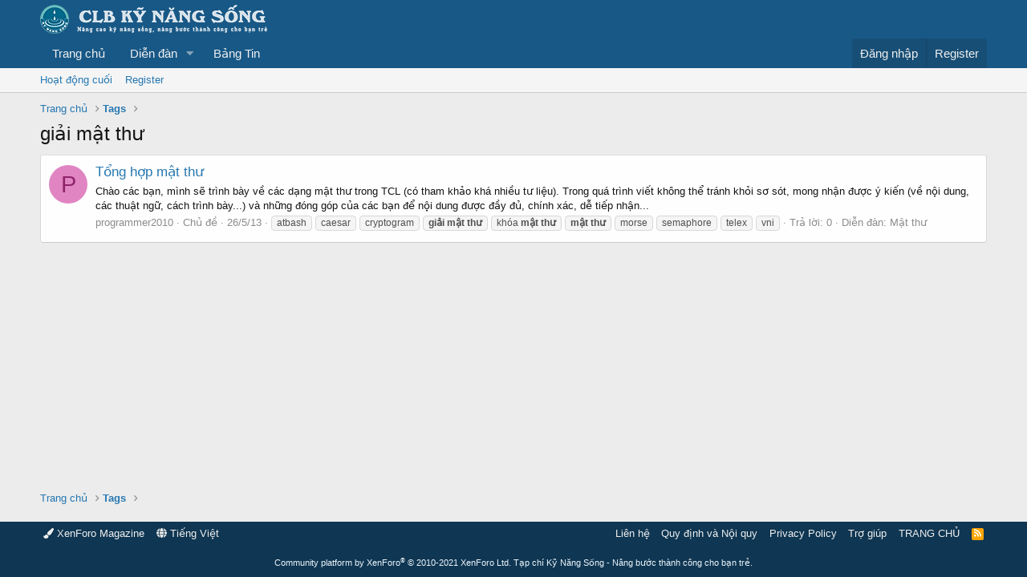

--- FILE ---
content_type: text/html; charset=utf-8
request_url: https://kynangsong.org/tags/giai-mat-thu/
body_size: 7042
content:
<!DOCTYPE html>
<html id="XF" lang="vi-VN" dir="LTR"
	data-app="public"
	data-template="tag_view"
	data-container-key=""
	data-content-key=""
	data-logged-in="false"
	data-cookie-prefix="xf_"
	class="has-no-js template-tag_view"
	>
<head>
	<meta charset="utf-8" />
	<meta http-equiv="X-UA-Compatible" content="IE=Edge" />
	<meta name="viewport" content="width=device-width, initial-scale=1">

	
	
	

	<title>giải mật thư | CLB Kỹ Năng Sống</title>

	

	
		
	
	
	<meta property="og:site_name" content="CLB Kỹ Năng Sống" />


	
	
		
	
	
	<meta property="og:type" content="website" />


	
	
		
	
	
	
		<meta property="og:title" content="giải mật thư" />
		<meta property="twitter:title" content="giải mật thư" />
	


	
	
	
		
	
	
	<meta property="og:url" content="https://kynangsong.org/tags/giai-mat-thu/" />


	
	

	
		<meta name="theme-color" content="#185886" />
	

	
	

	


	<link rel="preload" href="/styles/fonts/fa/fa-regular-400.woff2?_v=5.15.3" as="font" type="font/woff2" crossorigin="anonymous" />


	<link rel="preload" href="/styles/fonts/fa/fa-solid-900.woff2?_v=5.15.3" as="font" type="font/woff2" crossorigin="anonymous" />


<link rel="preload" href="/styles/fonts/fa/fa-brands-400.woff2?_v=5.15.3" as="font" type="font/woff2" crossorigin="anonymous" />

	<link rel="stylesheet" href="/css.php?css=public%3Anormalize.css%2Cpublic%3Afa.css%2Cpublic%3Acore.less%2Cpublic%3Aapp.less&amp;s=1&amp;l=2&amp;d=1747729175&amp;k=f87b2c8987c233bd6f7ab17e89eb0ac395c1054b" />

	<link rel="stylesheet" href="/css.php?css=public%3Aextra.less&amp;s=1&amp;l=2&amp;d=1747729175&amp;k=28611544d1d9920989100fe9846da102c4d0cd49" />

	
		<script src="/js/xf/preamble.min.js?_v=7fb0b8cd"></script>
	


	
	
	
	<script async src="https://www.googletagmanager.com/gtag/js?id=UA-8381690-1"></script>
	<script>
		window.dataLayer = window.dataLayer || [];
		function gtag(){dataLayer.push(arguments);}
		gtag('js', new Date());
		gtag('config', 'UA-8381690-1', {
			// 
			
			
		});
	</script>

</head>
<body data-template="tag_view">
<div id="fb-root"></div>
<script>(function(d, s, id) {
  var js, fjs = d.getElementsByTagName(s)[0];
  if (d.getElementById(id)) return;
  js = d.createElement(s); js.id = id;
  js.src = 'https://connect.facebook.net/vi_VN/sdk.js#xfbml=1&version=v3.2&appId=298527336878112&autoLogAppEvents=1';
  fjs.parentNode.insertBefore(js, fjs);
}(document, 'script', 'facebook-jssdk'));</script>
<div class="p-pageWrapper" id="top">



<header class="p-header" id="header">
	<div class="p-header-inner">
		<div class="p-header-content">

			<div class="p-header-logo p-header-logo--image">
				<a href="https://kynangsong.org">
					<img src="/styles/default/xenforo/xenforo-logo.png"
						alt="CLB Kỹ Năng Sống"
						 />
				</a>
			</div>

			
		</div>
	</div>
</header>





	<div class="p-navSticky p-navSticky--primary" data-xf-init="sticky-header">
		
	<nav class="p-nav">
		<div class="p-nav-inner">
			<a class="p-nav-menuTrigger" data-xf-click="off-canvas" data-menu=".js-headerOffCanvasMenu" role="button" tabindex="0">
				<i aria-hidden="true"></i>
				<span class="p-nav-menuText">Menu</span>
			</a>

			<div class="p-nav-smallLogo">
				<a href="https://kynangsong.org">
					<img src="/styles/default/xenforo/xenforo-logo.png"
						alt="CLB Kỹ Năng Sống"
					 />
				</a>
			</div>

			<div class="p-nav-scroller hScroller" data-xf-init="h-scroller" data-auto-scroll=".p-navEl.is-selected">
				<div class="hScroller-scroll">
					<ul class="p-nav-list js-offCanvasNavSource">
					
						<li>
							
	<div class="p-navEl " >
		

			
	
	<a href="https://kynangsong.org"
		class="p-navEl-link "
		
		data-xf-key="1"
		data-nav-id="home">Trang chủ</a>


			

		
		
	</div>

						</li>
					
						<li>
							
	<div class="p-navEl " data-has-children="true">
		

			
	
	<a href="/forums/"
		class="p-navEl-link p-navEl-link--splitMenu "
		
		
		data-nav-id="forums">Diễn đàn</a>


			<a data-xf-key="2"
				data-xf-click="menu"
				data-menu-pos-ref="< .p-navEl"
				data-arrow-pos-ref="< .p-navEl"
				class="p-navEl-splitTrigger"
				role="button"
				tabindex="0"
				aria-label="Toggle expanded"
				aria-expanded="false"
				aria-haspopup="true"></a>

		
		
			<div class="menu menu--structural" data-menu="menu" aria-hidden="true">
				<div class="menu-content">
					<!--<h4 class="menu-header">Diễn đàn</h4>-->
					
						
	
	
	<a href="/whats-new/posts/"
		class="menu-linkRow u-indentDepth0 js-offCanvasCopy "
		
		
		data-nav-id="newPosts">Bài viết mới</a>

	

					
				</div>
			</div>
		
	</div>

						</li>
					
						<li>
							
	<div class="p-navEl " >
		

			
	
	<a href="/"
		class="p-navEl-link "
		
		data-xf-key="3"
		data-nav-id="whatsNew">Bảng Tin</a>


			

		
		
	</div>

						</li>
					
					</ul>
				</div>
			</div>

			<div class="p-nav-opposite">
				<div class="p-navgroup p-account p-navgroup--guest">
					
						<a href="/login/" class="p-navgroup-link p-navgroup-link--textual p-navgroup-link--logIn"
							data-xf-click="overlay" data-follow-redirects="on">
							<span class="p-navgroup-linkText">Đăng nhập</span>
						</a>
						
							<a href="/register/" class="p-navgroup-link p-navgroup-link--textual p-navgroup-link--register"
								data-xf-click="overlay" data-follow-redirects="on">
								<span class="p-navgroup-linkText">Register</span>
							</a>
						
					
				</div>

				<div class="p-navgroup p-discovery p-discovery--noSearch">
					<a href="/"
						class="p-navgroup-link p-navgroup-link--iconic p-navgroup-link--whatsnew"
						title="Có gì mới?">
						<i aria-hidden="true"></i>
						<span class="p-navgroup-linkText">Có gì mới?</span>
					</a>

					
				</div>
			</div>
		</div>
	</nav>

	</div>
	
	
		<div class="p-sectionLinks">
			<div class="p-sectionLinks-inner hScroller" data-xf-init="h-scroller">
				<div class="hScroller-scroll">
					<ul class="p-sectionLinks-list">
					
						<li>
							
	<div class="p-navEl " >
		

			
	
	<a href="/whats-new/latest-activity"
		class="p-navEl-link "
		
		data-xf-key="alt+1"
		data-nav-id="defaultLatestActivity">Hoạt động cuối</a>


			

		
		
	</div>

						</li>
					
						<li>
							
	<div class="p-navEl " >
		

			
	
	<a href="/register/"
		class="p-navEl-link "
		
		data-xf-key="alt+2"
		data-nav-id="defaultRegister">Register</a>


			

		
		
	</div>

						</li>
					
					</ul>
				</div>
			</div>
		</div>
	



<div class="offCanvasMenu offCanvasMenu--nav js-headerOffCanvasMenu" data-menu="menu" aria-hidden="true" data-ocm-builder="navigation">
	<div class="offCanvasMenu-backdrop" data-menu-close="true"></div>
	<div class="offCanvasMenu-content">
		<div class="offCanvasMenu-header">
			Menu
			<a class="offCanvasMenu-closer" data-menu-close="true" role="button" tabindex="0" aria-label="Đóng"></a>
		</div>
		
			<div class="p-offCanvasRegisterLink">
				<div class="offCanvasMenu-linkHolder">
					<a href="/login/" class="offCanvasMenu-link" data-xf-click="overlay" data-menu-close="true">
						Đăng nhập
					</a>
				</div>
				<hr class="offCanvasMenu-separator" />
				
					<div class="offCanvasMenu-linkHolder">
						<a href="/register/" class="offCanvasMenu-link" data-xf-click="overlay" data-menu-close="true">
							Register
						</a>
					</div>
					<hr class="offCanvasMenu-separator" />
				
			</div>
		
		<div class="js-offCanvasNavTarget"></div>
	</div>
</div>

<div class="p-body">
	<div class="p-body-inner">
		<!--XF:EXTRA_OUTPUT-->

		

		

		
		
	
		<ul class="p-breadcrumbs "
			itemscope itemtype="https://schema.org/BreadcrumbList">
		
			

			
			
				
				
	<li itemprop="itemListElement" itemscope itemtype="https://schema.org/ListItem">
		<a href="https://kynangsong.org" itemprop="item">
			<span itemprop="name">Trang chủ</span>
		</a>
		<meta itemprop="position" content="1" />
	</li>

			

			
			
				
				
	<li itemprop="itemListElement" itemscope itemtype="https://schema.org/ListItem">
		<a href="/tags/" itemprop="item">
			<span itemprop="name">Tags</span>
		</a>
		<meta itemprop="position" content="2" />
	</li>

			

		
		</ul>
	

		

		
	<noscript><div class="blockMessage blockMessage--important blockMessage--iconic u-noJsOnly">JavaScript is disabled. For a better experience, please enable JavaScript in your browser before proceeding.</div></noscript>

		
	<div class="blockMessage blockMessage--important blockMessage--iconic js-browserWarning" style="display: none">You are using an out of date browser. It  may not display this or other websites correctly.<br />You should upgrade or use an <a href="https://www.google.com/chrome" target="_blank">alternative browser</a>.</div>


		
			<div class="p-body-header">
			
				
					<div class="p-title ">
					
						
							<h1 class="p-title-value">giải mật thư</h1>
						
						
					
					</div>
				

				
			
			</div>
		

		<div class="p-body-main  ">
			

			<div class="p-body-content">
				
				<div class="p-body-pageContent">





<div class="block" data-xf-init="" data-type="" data-href="/inline-mod/">
	

	<div class="block-container">
		<ol class="block-body">
			
				<li class="block-row block-row--separated  js-inlineModContainer" data-author="programmer2010">
	<div class="contentRow ">
		<span class="contentRow-figure">
			<a href="/members/programmer2010.13104/" class="avatar avatar--s avatar--default avatar--default--dynamic" data-user-id="13104" data-xf-init="member-tooltip" style="background-color: #e085c2; color: #8f246b">
			<span class="avatar-u13104-s" role="img" aria-label="programmer2010">P</span> 
		</a>
		</span>
		<div class="contentRow-main">
			<h3 class="contentRow-title">
				<a href="/threads/tong-hop-mat-thu.15933/">Tổng hợp mật thư</a>
			</h3>

			<div class="contentRow-snippet">Chào các bạn, mình sẽ trình bày về các dạng mật thư trong TCL (có tham khảo khá nhiều tư liệu). Trong quá trình viết không thể tránh khỏi sơ sót, mong nhận được ý kiến (về nội dung, các thuật ngữ, cách trình bày...) và những đóng góp của các bạn để nội dung được đầy đủ, chính xác, dễ tiếp nhận...</div>

			<div class="contentRow-minor contentRow-minor--hideLinks">
				<ul class="listInline listInline--bullet">
					
					<li><a href="/members/programmer2010.13104/" class="username " dir="auto" itemprop="name" data-user-id="13104" data-xf-init="member-tooltip">programmer2010</a></li>
					<li>Chủ đề</li>
					<li><time  class="u-dt" dir="auto" datetime="2013-05-26T16:23:32+0700" data-time="1369560212" data-date-string="26/5/13" data-time-string="16:23" title="26/5/13 lúc 16:23">26/5/13</time></li>
					
						<li>
							

	
		
			<span class="tagItem tagItem--tag_atbash" dir="auto">
				atbash
			</span>
		
			<span class="tagItem tagItem--tag_caesar" dir="auto">
				caesar
			</span>
		
			<span class="tagItem tagItem--tag_cryptogram" dir="auto">
				cryptogram
			</span>
		
			<span class="tagItem tagItem--tag_giai-mat-thu" dir="auto">
				<em class="textHighlight">giải</em> <em class="textHighlight">mật</em> <em class="textHighlight">thư</em>
			</span>
		
			<span class="tagItem tagItem--tag_khoa-mat-thu" dir="auto">
				khóa <em class="textHighlight">mật</em> <em class="textHighlight">thư</em>
			</span>
		
			<span class="tagItem tagItem--tag_mat-thu" dir="auto">
				<em class="textHighlight">mật</em> <em class="textHighlight">thư</em>
			</span>
		
			<span class="tagItem tagItem--tag_morse" dir="auto">
				morse
			</span>
		
			<span class="tagItem tagItem--tag_semaphore" dir="auto">
				semaphore
			</span>
		
			<span class="tagItem tagItem--tag_telex" dir="auto">
				telex
			</span>
		
			<span class="tagItem tagItem--tag_vni" dir="auto">
				vni
			</span>
		
	

						</li>
					
					<li>Trả lời: 0</li>
					<li>Diễn đàn: <a href="/forums/mat-thu.112/">Mật thư</a></li>
				</ul>
			</div>
		</div>
	</div>
</li>
			
		</ol>
	</div>
	<div class="block-outer block-outer--after">
		
		
	</div>
</div></div>
				
			</div>

			
		</div>

		
		
	
		<ul class="p-breadcrumbs p-breadcrumbs--bottom"
			itemscope itemtype="https://schema.org/BreadcrumbList">
		
			

			
			
				
				
	<li itemprop="itemListElement" itemscope itemtype="https://schema.org/ListItem">
		<a href="https://kynangsong.org" itemprop="item">
			<span itemprop="name">Trang chủ</span>
		</a>
		<meta itemprop="position" content="1" />
	</li>

			

			
			
				
				
	<li itemprop="itemListElement" itemscope itemtype="https://schema.org/ListItem">
		<a href="/tags/" itemprop="item">
			<span itemprop="name">Tags</span>
		</a>
		<meta itemprop="position" content="2" />
	</li>

			

		
		</ul>
	

		
	</div>
</div>

<footer class="p-footer" id="footer">
	<div class="p-footer-inner">

		<div class="p-footer-row">
			
				<div class="p-footer-row-main">
					<ul class="p-footer-linkList">
					
						
							<li><a href="/misc/style" data-xf-click="overlay"
								data-xf-init="tooltip" title="Chọn giao diện" rel="nofollow">
								<i class="fa fa-paint-brush" aria-hidden="true"></i> XenForo Magazine
							</a></li>
						
						
							<li><a href="/misc/language" data-xf-click="overlay"
								data-xf-init="tooltip" title="Chọn Ngôn ngữ" rel="nofollow">
								<i class="fa fa-globe" aria-hidden="true"></i> Tiếng Việt</a></li>
						
					<!-- closing p-pageWrapper <li><a href="https://thuduc.us?utm_source=kynangsong&utm_medium=footer" title="thuduc.us" target="_blank"><i class="fa fa-home"></i> thuduc.us</a></li><li><a href="https://vietbao.biz?utm_source=kynangsong&utm_medium=footer" title="Vietbao.biz" target="_blank"><i class="fa fa-newspaper-o"></i> Vietbao.biz</a></li>	-->
					
					</ul>
				</div>
			
			<div class="p-footer-row-opposite">
				<ul class="p-footer-linkList">
					
						
							<li><a href="/misc/contact" data-xf-click="overlay">Liên hệ</a></li>
						
					

					
						<li><a href="/help/terms/">Quy định và Nội quy</a></li>
					

					
						<li><a href="/help/privacy-policy/">Privacy Policy</a></li>
					

					
						<li><a href="/help/">Trợ giúp</a></li>
					

					
						<li><a href="https://kynangsong.org">TRANG CHỦ</a></li>
					

					<li><a href="/forums/-/index.rss" target="_blank" class="p-footer-rssLink" title="RSS"><span aria-hidden="true"><i class="fa fa-rss"></i><span class="u-srOnly">RSS</span></span></a></li>
				</ul>
			</div>
		</div>

		
			<div class="p-footer-copyright">
			
				<a href="https://xenforo.com" class="u-concealed" dir="ltr" target="_blank" rel="sponsored noopener">Community platform by XenForo<sup>&reg;</sup> <span class="copyright">&copy; 2010-2021 XenForo Ltd.</span></a>
				Tạp chí Kỹ Năng Sống - Nâng bước thành công cho bạn trẻ.
			
			</div>
		

		
	</div>
</footer>

</div> <!-- closing p-pageWrapper -->

<div class="u-bottomFixer js-bottomFixTarget">
	
	
</div>


	<div class="u-scrollButtons js-scrollButtons" data-trigger-type="up">
		<a href="#top" class="button--scroll button" data-xf-click="scroll-to"><span class="button-text"><i class="fa fa-arrow-up"></i><span class="u-srOnly">Top</span></span></a>
		
	</div>



	<script src="/js/vendor/jquery/jquery-3.5.1.min.js?_v=7fb0b8cd"></script>
	<script src="/js/vendor/vendor-compiled.js?_v=7fb0b8cd"></script>
	<script src="/js/xf/core-compiled.js?_v=7fb0b8cd"></script>
	
	<script>
		jQuery.extend(true, XF.config, {
			// 
			userId: 0,
			enablePush: false,
			pushAppServerKey: '',
			url: {
				fullBase: 'https://kynangsong.org/',
				basePath: '/',
				css: '/css.php?css=__SENTINEL__&s=1&l=2&d=1747729175',
				keepAlive: '/login/keep-alive'
			},
			cookie: {
				path: '/',
				domain: '',
				prefix: 'xf_',
				secure: true
			},
			cacheKey: '1e899b565ac1ab0862b4d01f8731503e',
			csrf: '1768958404,cd011a383ecea46e1c727ec18b21bd91',
			js: {},
			css: {"public:extra.less":true},
			time: {
				now: 1768958404,
				today: 1768928400,
				todayDow: 3,
				tomorrow: 1769014800,
				yesterday: 1768842000,
				week: 1768410000
			},
			borderSizeFeature: '3px',
			fontAwesomeWeight: 'r',
			enableRtnProtect: true,
			
			enableFormSubmitSticky: true,
			uploadMaxFilesize: 268435456,
			allowedVideoExtensions: ["m4v","mov","mp4","mp4v","mpeg","mpg","ogv","webm"],
			allowedAudioExtensions: ["mp3","ogg","wav"],
			shortcodeToEmoji: true,
			visitorCounts: {
				conversations_unread: '0',
				alerts_unviewed: '0',
				total_unread: '0',
				title_count: true,
				icon_indicator: true
			},
			jsState: {},
			publicMetadataLogoUrl: '',
			publicPushBadgeUrl: 'https://kynangsong.org/styles/default/xenforo/bell.png'
		});

		jQuery.extend(XF.phrases, {
			// 
			date_x_at_time_y: "{date} lúc {time}",
			day_x_at_time_y:  "{day} lúc {time}",
			yesterday_at_x:   "Hôm qua, lúc {time}",
			x_minutes_ago:    "{minutes} phút trước",
			one_minute_ago:   "1 phút trước",
			a_moment_ago:     "Vài giây trước",
			today_at_x:       "Hôm nay lúc {time}",
			in_a_moment:      "In a moment",
			in_a_minute:      "In a minute",
			in_x_minutes:     "In {minutes} minutes",
			later_today_at_x: "Later today at {time}",
			tomorrow_at_x:    "Tomorrow at {time}",

			day0: "Chủ nhật",
			day1: "Thứ hai",
			day2: "Thứ ba",
			day3: "Thứ tư",
			day4: "Thứ năm",
			day5: "Thứ sáu",
			day6: "Thứ bảy",

			dayShort0: "CN",
			dayShort1: "T2",
			dayShort2: "T3",
			dayShort3: "T4",
			dayShort4: "T5",
			dayShort5: "T6",
			dayShort6: "T7",

			month0: "Tháng một",
			month1: "Tháng hai",
			month2: "Tháng ba",
			month3: "Tháng tư",
			month4: "Tháng năm",
			month5: "Tháng sáu",
			month6: "Tháng bảy",
			month7: "Tháng tám",
			month8: "Tháng chín",
			month9: "Tháng mười",
			month10: "Tháng mười một",
			month11: "Tháng mười hai",

			active_user_changed_reload_page: "The active user has changed. Reload the page for the latest version.",
			server_did_not_respond_in_time_try_again: "The server did not respond in time. Please try again.",
			oops_we_ran_into_some_problems: "Oops! We ran into some problems.",
			oops_we_ran_into_some_problems_more_details_console: "Oops! We ran into some problems. Please try again later. More error details may be in the browser console.",
			file_too_large_to_upload: "The file is too large to be uploaded.",
			uploaded_file_is_too_large_for_server_to_process: "The uploaded file is too large for the server to process.",
			files_being_uploaded_are_you_sure: "Files are still being uploaded. Are you sure you want to submit this form?",
			attach: "Attach files",
			rich_text_box: "Rich text box",
			close: "Đóng",
			link_copied_to_clipboard: "Link copied to clipboard.",
			text_copied_to_clipboard: "Text copied to clipboard.",
			loading: "Đang tải…",
			you_have_exceeded_maximum_number_of_selectable_items: "You have exceeded the maximum number of selectable items.",

			processing: "Processing",
			'processing...': "Processing…",

			showing_x_of_y_items: "Showing {count} of {total} items",
			showing_all_items: "Showing all items",
			no_items_to_display: "No items to display",

			number_button_up: "Increase",
			number_button_down: "Decrease",

			push_enable_notification_title: "Push notifications enabled successfully at CLB Kỹ Năng Sống",
			push_enable_notification_body: "Thank you for enabling push notifications!"
		});
	</script>

	<form style="display:none" hidden="hidden">
		<input type="text" name="_xfClientLoadTime" value="" id="_xfClientLoadTime" title="_xfClientLoadTime" tabindex="-1" />
	</form>

	




</body>
</html>









